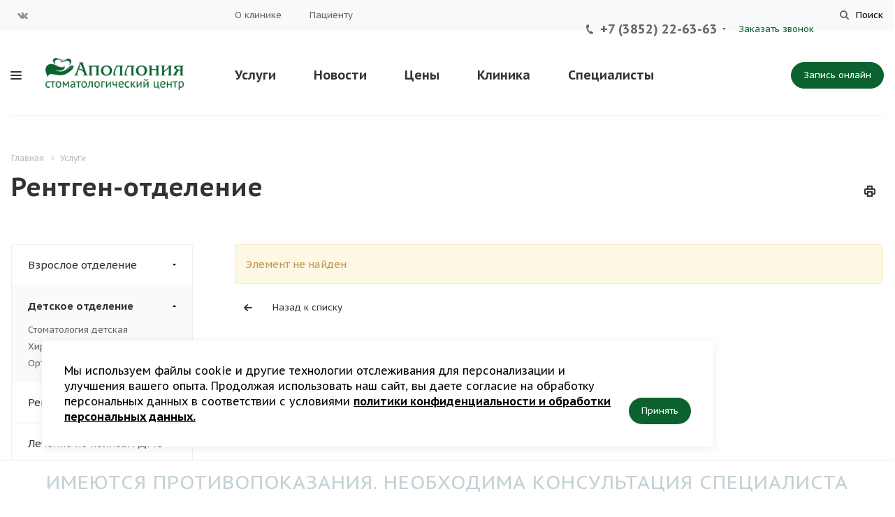

--- FILE ---
content_type: text/html; charset=UTF-8
request_url: https://apollonia-dent.ru/services/detskoe-otdelenie/pediatriya/
body_size: 15920
content:
<!DOCTYPE html>


<html xmlns="http://www.w3.org/1999/xhtml" xml:lang="ru" lang="ru" class="  ">
	<head>

<meta name="yandex-verification" content="033059c25c8c4222" />
						<title>Стоматологическая клиника предлагает современные способы по быстрой диагностике зубов с помощью рентгена</title>
		<meta name="viewport" content="initial-scale=1.0, width=device-width" />
		<meta name="HandheldFriendly" content="true" />
		<meta name="yes" content="yes" />
		<meta name="apple-mobile-web-app-status-bar-style" content="black" />
		<meta name="SKYPE_TOOLBAR" content="SKYPE_TOOLBAR_PARSER_COMPATIBLE" />
		<meta http-equiv="Content-Type" content="text/html; charset=UTF-8" />
<meta name="keywords" content="рентген зуба барнаул, сделать рентген зуба, рентген зубов панорамный снимок," />
<meta name="description" content="Стоматологический центр «Аполлония»  предлагает свои услуги по быстрой и безопасной диагностике с помощью рентгенографического исследования. Рентген зубов: ортопантомография и дентальная визиография позволяет провести быструю диагностику." />
<link href="https://fonts.googleapis.com/css?family=PT+Sans+Caption:400italic,700italic,400,700&subset=latin,cyrillic-ext" type="text/css"  rel="stylesheet" />
<link href="/bitrix/cache/css/s1/aspro-medc2/page_ad789479919e8a3a35bab14918ae6b21/page_ad789479919e8a3a35bab14918ae6b21_v1.css?176386740652969" type="text/css"  rel="stylesheet" />
<link href="/bitrix/cache/css/s1/aspro-medc2/template_41edf5ca7a6e8bbe17384bd43f4c9c5b/template_41edf5ca7a6e8bbe17384bd43f4c9c5b_v1.css?1763867317582267" type="text/css"  data-template-style="true" rel="stylesheet" />
<script>if(!window.BX)window.BX={};if(!window.BX.message)window.BX.message=function(mess){if(typeof mess==='object'){for(let i in mess) {BX.message[i]=mess[i];} return true;}};</script>
<script>(window.BX||top.BX).message({"JS_CORE_LOADING":"Загрузка...","JS_CORE_NO_DATA":"- Нет данных -","JS_CORE_WINDOW_CLOSE":"Закрыть","JS_CORE_WINDOW_EXPAND":"Развернуть","JS_CORE_WINDOW_NARROW":"Свернуть в окно","JS_CORE_WINDOW_SAVE":"Сохранить","JS_CORE_WINDOW_CANCEL":"Отменить","JS_CORE_WINDOW_CONTINUE":"Продолжить","JS_CORE_H":"ч","JS_CORE_M":"м","JS_CORE_S":"с","JSADM_AI_HIDE_EXTRA":"Скрыть лишние","JSADM_AI_ALL_NOTIF":"Показать все","JSADM_AUTH_REQ":"Требуется авторизация!","JS_CORE_WINDOW_AUTH":"Войти","JS_CORE_IMAGE_FULL":"Полный размер"});</script>

<script src="/bitrix/js/main/core/core.min.js?1754657695229643"></script>

<script>BX.Runtime.registerExtension({"name":"main.core","namespace":"BX","loaded":true});</script>
<script>BX.setJSList(["\/bitrix\/js\/main\/core\/core_ajax.js","\/bitrix\/js\/main\/core\/core_promise.js","\/bitrix\/js\/main\/polyfill\/promise\/js\/promise.js","\/bitrix\/js\/main\/loadext\/loadext.js","\/bitrix\/js\/main\/loadext\/extension.js","\/bitrix\/js\/main\/polyfill\/promise\/js\/promise.js","\/bitrix\/js\/main\/polyfill\/find\/js\/find.js","\/bitrix\/js\/main\/polyfill\/includes\/js\/includes.js","\/bitrix\/js\/main\/polyfill\/matches\/js\/matches.js","\/bitrix\/js\/ui\/polyfill\/closest\/js\/closest.js","\/bitrix\/js\/main\/polyfill\/fill\/main.polyfill.fill.js","\/bitrix\/js\/main\/polyfill\/find\/js\/find.js","\/bitrix\/js\/main\/polyfill\/matches\/js\/matches.js","\/bitrix\/js\/main\/polyfill\/core\/dist\/polyfill.bundle.js","\/bitrix\/js\/main\/core\/core.js","\/bitrix\/js\/main\/polyfill\/intersectionobserver\/js\/intersectionobserver.js","\/bitrix\/js\/main\/lazyload\/dist\/lazyload.bundle.js","\/bitrix\/js\/main\/polyfill\/core\/dist\/polyfill.bundle.js","\/bitrix\/js\/main\/parambag\/dist\/parambag.bundle.js"]);
</script>
<script>BX.Runtime.registerExtension({"name":"jquery2","namespace":"window","loaded":true});</script>
<script>BX.Runtime.registerExtension({"name":"fx","namespace":"window","loaded":true});</script>
<script>(window.BX||top.BX).message({"LANGUAGE_ID":"ru","FORMAT_DATE":"DD.MM.YYYY","FORMAT_DATETIME":"DD.MM.YYYY HH:MI:SS","COOKIE_PREFIX":"BITRIX_SM","SERVER_TZ_OFFSET":"25200","UTF_MODE":"Y","SITE_ID":"s1","SITE_DIR":"\/","USER_ID":"","SERVER_TIME":1769052169,"USER_TZ_OFFSET":0,"USER_TZ_AUTO":"Y","bitrix_sessid":"b5f2be66c610e786f022e1c1c918a060"});</script>


<script  src="/bitrix/cache/js/s1/aspro-medc2/kernel_main/kernel_main_v1.js?1765682399169009"></script>
<script src="/bitrix/js/main/jquery/jquery-2.2.4.min.js?174521836785578"></script>
<script src="/bitrix/js/main/ajax.js?174521837035509"></script>
<script>BX.setJSList(["\/bitrix\/js\/main\/core\/core_fx.js","\/bitrix\/js\/main\/session.js","\/bitrix\/js\/main\/pageobject\/dist\/pageobject.bundle.js","\/bitrix\/js\/main\/core\/core_window.js","\/bitrix\/js\/main\/date\/main.date.js","\/bitrix\/js\/main\/core\/core_date.js","\/bitrix\/js\/main\/utils.js","\/local\/templates\/aspro-medc2\/components\/bitrix\/menu\/left\/script.js","\/local\/templates\/aspro-medc2\/js\/jquery.actual.min.js","\/local\/templates\/aspro-medc2\/js\/jquery.fancybox.js","\/local\/templates\/aspro-medc2\/vendor\/jquery.easing.js","\/local\/templates\/aspro-medc2\/vendor\/jquery.appear.js","\/local\/templates\/aspro-medc2\/vendor\/jquery.cookie.js","\/local\/templates\/aspro-medc2\/vendor\/bootstrap.js","\/local\/templates\/aspro-medc2\/vendor\/flexslider\/jquery.flexslider.min.js","\/local\/templates\/aspro-medc2\/vendor\/jquery.validate.min.js","\/local\/templates\/aspro-medc2\/js\/jquery.uniform.min.js","\/local\/templates\/aspro-medc2\/js\/jqModal.js","\/local\/templates\/aspro-medc2\/js\/detectmobilebrowser.js","\/local\/templates\/aspro-medc2\/js\/matchMedia.js","\/local\/templates\/aspro-medc2\/js\/jquery.waypoints.min.js","\/local\/templates\/aspro-medc2\/js\/jquery.counterup.js","\/local\/templates\/aspro-medc2\/js\/jquery.alphanumeric.js","\/local\/templates\/aspro-medc2\/js\/jquery.mobile.custom.touch.min.js","\/local\/templates\/aspro-medc2\/js\/jquery.autoresize.js","\/local\/templates\/aspro-medc2\/js\/bootstrap-datetimepicker.min.js","\/local\/templates\/aspro-medc2\/js\/bootstrap-datetimepicker.ru.js","\/local\/templates\/aspro-medc2\/js\/general.js","\/local\/templates\/aspro-medc2\/js\/on-off-switch.js","\/bitrix\/components\/bitrix\/search.title\/script.js","\/local\/templates\/aspro-medc2\/components\/bitrix\/search.title\/fixed\/script.js","\/local\/templates\/aspro-medc2\/js\/jquery.inputmask.bundle.min.js"]);</script>
<script>BX.setCSSList(["\/local\/templates\/aspro-medc2\/css\/animation\/animate.min.css","\/local\/templates\/aspro-medc2\/css\/bootstrap.css","\/local\/templates\/aspro-medc2\/css\/fonts\/font-awesome\/css\/font-awesome.min.css","\/local\/templates\/aspro-medc2\/vendor\/flexslider\/flexslider.css","\/local\/templates\/aspro-medc2\/css\/jquery.fancybox.css","\/local\/templates\/aspro-medc2\/css\/theme-elements.css","\/local\/templates\/aspro-medc2\/css\/theme-responsive.css","\/local\/templates\/aspro-medc2\/css\/print.css","\/local\/templates\/aspro-medc2\/css\/animation\/animation_ext.css","\/local\/templates\/aspro-medc2\/css\/bootstrap-datetimepicker.min.css","\/bitrix\/templates\/.default\/ajax\/ajax.css","\/local\/templates\/aspro-medc2\/styles.css","\/local\/templates\/aspro-medc2\/template_styles.css","\/local\/templates\/aspro-medc2\/css\/responsive.css","\/local\/templates\/aspro-medc2\/themes\/CUSTOM_s1\/colors.css","\/local\/templates\/aspro-medc2\/css\/width-3.css","\/local\/templates\/aspro-medc2\/css\/font-4.css","\/local\/templates\/aspro-medc2\/css\/custom.css"]);</script>
<script>BX.message({'JS_REQUIRED':'Заполните это поле!','JS_FORMAT':'Неверный формат!','JS_FILE_EXT':'Недопустимое расширение файла!','JS_PASSWORD_COPY':'Пароли не совпадают!','JS_PASSWORD_LENGTH':'Минимум 6 символов!','JS_ERROR':'Неверно заполнено поле!','JS_FILE_SIZE':'Максимальный размер 5мб!','JS_FILE_BUTTON_NAME':'Выберите файл','JS_FILE_DEFAULT':'Файл не найден','JS_DATE':'Некорректная дата!','JS_DATETIME':'Некорректная дата/время!','JS_REQUIRED_LICENSES':'Согласитесь с условиями','S_CALLBACK':'Заказать звонок','ERROR_INCLUDE_MODULE_MEDC2_TITLE':'Ошибка подключения модуля &laquo;Аспро: Медицинский центр 2.0&raquo;','ERROR_INCLUDE_MODULE_MEDC2_TEXT':'Ошибка подключения модуля &laquo;Аспро: Медицинский центр 2.0&raquo;.<br />Пожалуйста установите модуль и повторите попытку','S_SERVICES':'Наши услуги','S_SERVICES_SHORT':'Услуги','S_TO_ALL_SERVICES':'Все услуги','S_CATALOG':'Каталог товаров','S_CATALOG_SHORT':'Каталог','S_TO_ALL_CATALOG':'Весь каталог','S_CATALOG_FAVORITES':'Наши товары','S_CATALOG_FAVORITES_SHORT':'Товары','S_NEWS':'Новости','S_TO_ALL_NEWS':'Все новости','S_COMPANY':'О компании','S_OTHER':'Прочее','S_CONTENT':'Контент','T_JS_ARTICLE':'Артикул: ','T_JS_NAME':'Наименование: ','T_JS_PRICE':'Цена: ','T_JS_QUANTITY':'Количество: ','T_JS_SUMM':'Сумма: ','FANCY_CLOSE':'Закрыть','FANCY_NEXT':'Вперед','FANCY_PREV':'Назад','CUSTOM_COLOR_CHOOSE':'Выбрать','CUSTOM_COLOR_CANCEL':'Отмена','S_MOBILE_MENU':'Меню','MEDC2_T_MENU_BACK':'Назад','MEDC2_T_MENU_CALLBACK':'Обратная связь','MEDC2_T_MENU_CONTACTS_TITLE':'Будьте на связи','TITLE_BASKET':'В корзине товаров на #SUMM#','BASKET_SUMM':'#SUMM#','EMPTY_BASKET':'пуста','TITLE_BASKET_EMPTY':'Корзина пуста','BASKET':'Корзина','SEARCH_TITLE':'Поиск','SOCIAL_TITLE':'Оставайтесь на связи','LOGIN':'Вход','MY_CABINET':'Мой кабинет','HEADER_SCHEDULE':'Время работы','SEO_TEXT':'SEO описание','COMPANY_IMG':'Картинка компании','COMPANY_TEXT':'Описание компании','RECORD_ONLINE':'Запись онлайн'})</script>
<link rel="shortcut icon" href="/favicon.ico?1745218384" type="image/x-icon" />
<link rel="apple-touch-icon" sizes="180x180" href="/upload/CMedc2/392/392cf921f449b4c831e910611a6bac13.png" />
<style>.maxwidth-banner{max-width: auto;}</style>
<meta property="og:title" content="Стоматологическая клиника предлагает современные способы по быстрой диагностике зубов с помощью рентгена" />
<meta property="og:type" content="article" />
<meta property="og:image" content="/include/logo_svg.php" />
<link rel="image_src" href="/include/logo_svg.php"  />
<meta property="og:url" content="/services/detskoe-otdelenie/pediatriya/" />
<meta property="og:description" content="Стоматологический центр «Аполлония»  предлагает свои услуги по быстрой и безопасной диагностике с помощью рентгенографического исследования. Рентген зубов: ортопантомография и дентальная визиография позволяет провести быструю диагностику." />
<!-- Top.Mail.Ru counter --><script type="text/javascript"> var _tmr = window._tmr || (window._tmr = []); _tmr.push({id: "3411114", type: "pageView", start: (new Date()).getTime()}); (function (d, w, id) { if (d.getElementById(id)) return; var ts = d.createElement("script"); ts.type = "text/javascript"; ts.async = true; ts.id = id; ts.src = "https://top-fwz1.mail.ru/js/code.js"; var f = function () {var s = d.getElementsByTagName("script")[0]; s.parentNode.insertBefore(ts, s);}; if (w.opera == "[object Opera]") { d.addEventListener("DOMContentLoaded", f, false); } else { f(); } })(document, window, "tmr-code");</script><noscript><div><img src="https://top-fwz1.mail.ru/counter?id=3411114;js=na" style="position:absolute;left:-9999px;" alt="Top.Mail.Ru" /></div></noscript><!-- /Top.Mail.Ru counter -->



<script  src="/bitrix/cache/js/s1/aspro-medc2/template_029304a1727fcf1f09e8a010395abf42/template_029304a1727fcf1f09e8a010395abf42_v1.js?1763867318383265"></script>
<script  src="/bitrix/cache/js/s1/aspro-medc2/page_8d8c6218ed321957cffc327c04449035/page_8d8c6218ed321957cffc327c04449035_v1.js?1763880559519"></script>

					</head>

	<body class="mheader-v1 header-v1 title-v1 with_phones with_banner ">

<div id="panel"></div>
						<script type='text/javascript'>
		var arBasketItems = {};
		var arMedc2Options = ({
			'SITE_DIR' : '/',
			'SITE_ID' : 's1',
			'SITE_TEMPLATE_PATH' : '/local/templates/aspro-medc2',
			'THEME' : ({
				'THEME_SWITCHER' : 'N',
				'BASE_COLOR' : 'CUSTOM',
				'BASE_COLOR_CUSTOM' : '0b622f',
				'TOP_MENU' : '',
				'TOP_MENU_FIXED' : 'Y',
				'COLORED_LOGO' : 'N',
				'SIDE_MENU' : 'LEFT',
				'SCROLLTOTOP_TYPE' : 'ROUND_COLOR',
				'SCROLLTOTOP_POSITION' : 'CONTENT',
				'CAPTCHA_FORM_TYPE' : 'IMG',
				'PHONE_MASK' : '+7 (999) 999-99-99',
				'VALIDATE_PHONE_MASK' : '^[+][0-9] [(][0-9]{3}[)] [0-9]{3}[-][0-9]{2}[-][0-9]{2}$',
				'DATE_MASK' : 'd.m.y',
				'DATE_PLACEHOLDER' : 'дд.мм.гггг чч:мм',
				'VALIDATE_DATE_MASK' : '^[0-9]{1,2}\.[0-9]{1,2}\.[0-9]{4}$',
				'DATETIME_MASK' : 'd.m.y h:s',
				'DATETIME_PLACEHOLDER' : 'дд.мм.гггг чч:мм чч:мм',
				'VALIDATE_DATETIME_MASK' : '^[0-9]{1,2}\.[0-9]{1,2}\.[0-9]{4} [0-9]{1,2}\:[0-9]{1,2}$',
				'VALIDATE_FILE_EXT' : 'png|jpg|jpeg|gif|doc|docx|xls|xlsx|txt|pdf|odt|rtf',
				'SOCIAL_VK' : 'https://vk.com/apollonia_brn',
				'SOCIAL_FACEBOOK' : '',
				'SOCIAL_TWITTER' : '',
				'SOCIAL_YOUTUBE' : '',
				'SOCIAL_ODNOKLASSNIKI' : '',
				'SOCIAL_GOOGLEPLUS' : '',
				'BANNER_WIDTH' : 'AUTO',
				'SERVICES_INDEX' : 'Y',
				'CATALOG_INDEX' : '',
				'PORTFOLIO_INDEX' : '',
				'INSTAGRAMM_INDEX' : 'Y',
				'BIGBANNER_ANIMATIONTYPE' : 'SLIDE_HORIZONTAL',
				'BIGBANNER_SLIDESSHOWSPEED' : '5000',
				'BIGBANNER_ANIMATIONSPEED' : '600',
				'PARTNERSBANNER_SLIDESSHOWSPEED' : '5000',
				'PARTNERSBANNER_ANIMATIONSPEED' : '600',
				'SHOW_WARNING_BANNER' : 'Y',
				'ORDER_VIEW' : '',
				'ORDER_BASKET_VIEW' : '',
				'URL_BASKET_SECTION' : '',
				'URL_ORDER_SECTION' : '',
				'PAGE_WIDTH' : '3',
				'PAGE_CONTACTS' : '2',
				'HEADER_TYPE' : '1',
				'HEADER_TOP_LINE' : '',
				'HEADER_FIXED' : '2',
				'HEADER_MOBILE' : '1',
				'HEADER_MOBILE_MENU' : '1',
				'HEADER_MOBILE_MENU_SHOW_TYPE' : '',
				'TYPE_SEARCH' : 'fixed',
				'PAGE_TITLE' : '1',
				'INDEX_TYPE' : 'index3',
				'FOOTER_TYPE' : '1',
				'FOOTER_TYPE' : '1',
				'PRINT_BUTTON' : 'Y',
				'SHOW_SMARTFILTER' : 'Y',
				'FILTER_VIEW' : 'VERTICAL',
				'YA_GOLAS' : 'N',
				'LOGIN_EQUAL_EMAIL' : 'N',
				'YA_COUNTER_ID' : '',
				'USE_FORMS_GOALS' : 'COMMON',
				'USE_SALE_GOALS' : 'Y',
				'USE_DEBUG_GOALS' : 'N',
				'IS_BASKET_PAGE' : '',
				'IS_ORDER_PAGE' : '',
			})
		});
		</script>
		<!--'start_frame_cache_options-block'-->			<script>
				var arBasketItems = [];
			</script>
			<!--'end_frame_cache_options-block'-->												



								
		
				
			
		<div class="visible-lg visible-md title-v1">
			
<div class="top-block top-block-v1">
	<div class="maxwidth-theme">
		<div class="col-md-3 pull-left">
			
<div class="social-icons">
		<!-- noindex -->
	<ul>
					<li class="vk">
				<a href="https://vk.com/apollonia_brn" target="_blank" rel="nofollow" title="Вконтакте">
					Вконтакте				</a>
			</li>
																	</ul>
	<!-- /noindex -->
</div>		</div>
		<div class="top-block-item pull-right show-fixed top-ctrl">
			<button class="top-btn inline-search-show twosmallfont">
				<i class="svg svg-search" aria-hidden="true"></i>
				<span>Поиск</span>
			</button>
		</div>
		<div class="top-block-item col-md-5 menu_wrap">
				<div class="menu topest twosmallfont clearfix">
					<div>
				<a href="/company/">О клинике</a>
			</div>
					<div>
				<a href="/patients/">Пациенту</a>
			</div>
				<div class="more with_dropdown hidden">
			<span>...</span>
			<div class="dropdown">
				<div class="wrap"></div>
			</div>
		</div>
	</div>
		</div>
		<div class="top-block-item pull-right">
			<div class="phone-block">
									<div class="inline-block">
														<div class="phone with_dropdown">
				<i class="svg svg-phone"></i>
				<a href="tel:+73852226363">+7 (3852) 22-63-63</a>
									<div class="dropdown">
						<div class="wrap">
																							<div class="more_phone"><a href="tel:89609602040">8-960-960-20-40</a></div>
													</div>
					</div>
							</div>
									</div>
								<div class="inline-block">
					<span class="callback-block animate-load twosmallfont colored" data-event="jqm" data-param-id="15" data-name="callback">Заказать звонок</span>
				</div>
			</div>
		</div>
	</div>
</div>

<header class="header-v1 canfixed">
	<div class="mega_fixed_menu">
		<div class="maxwidth-theme">
			<div class="col-md-12">
				<div class="menu-only">
					<nav class="mega-menu">
						<i class="svg svg-close"></i>
							<div class="table-menu">
		<div class="marker-nav"></div>
		<table>
			<tr>
									
										<td class="menu-item unvisible dropdown  ">
						<div class="wrap">
							<a class="dropdown-toggle" href="/services/">
								Услуги							</a>
															<span class="tail"></span>
								<ul class="dropdown-menu">
																													<li class="dropdown-submenu ">
											<a href="/services/vzrosloe-otdelenie/" title="Взрослое отделение">Взрослое отделение<span class="arrow"><i></i></span></a>
																							<ul class="dropdown-menu">
																																									<li class=" ">
															<a href="/services/vzrosloe-otdelenie/terapiya/" title="Терапия">Терапия</a>
																													</li>
																																									<li class=" ">
															<a href="/services/vzrosloe-otdelenie/ortopediya/" title="Ортопедия">Ортопедия</a>
																													</li>
																																									<li class=" ">
															<a href="/services/vzrosloe-otdelenie/khirurgiya/" title="Хирургия">Хирургия</a>
																													</li>
																																									<li class=" ">
															<a href="/services/vzrosloe-otdelenie/implantatsiya/" title="Имплантация">Имплантация</a>
																													</li>
																																									<li class=" ">
															<a href="/services/vzrosloe-otdelenie/ortodontiya/" title="Ортодонтия">Ортодонтия</a>
																													</li>
																									</ul>
																					</li>
																													<li class="dropdown-submenu active">
											<a href="/services/detskoe-otdelenie/" title="Детское отделение">Детское отделение<span class="arrow"><i></i></span></a>
																							<ul class="dropdown-menu">
																																									<li class=" ">
															<a href="/services/detskoe-otdelenie/stomatologiya-detskaya/" title="Стоматология детская">Стоматология детская</a>
																													</li>
																																									<li class=" ">
															<a href="/services/detskoe-otdelenie/khirurgiya-detskaya/" title="Хирургия детская">Хирургия детская</a>
																													</li>
																																									<li class=" ">
															<a href="/services/detskoe-otdelenie/ortodontiya-detskaya/" title="Ортодонтия детская">Ортодонтия детская</a>
																													</li>
																									</ul>
																					</li>
																													<li class="dropdown-submenu ">
											<a href="/services/rentgen-otdelenie/" title="Рентген-отделение">Рентген-отделение<span class="arrow"><i></i></span></a>
																							<ul class="dropdown-menu">
																																									<li class=" ">
															<a href="/services/rentgen-otdelenie/kompyuternaya-3d-tomografiya/" title="Компьютерная 3D томография">Компьютерная 3D томография</a>
																													</li>
																																									<li class=" ">
															<a href="/services/rentgen-otdelenie/ortopantomografiya-optg/" title="Ортопантомография ОПТГ">Ортопантомография ОПТГ</a>
																													</li>
																																									<li class=" ">
															<a href="/services/rentgen-otdelenie/dentalnaya-viziografiya/" title="Дентальная визиография">Дентальная визиография</a>
																													</li>
																									</ul>
																					</li>
																													<li class=" ">
											<a href="/services/lechenie-po-polisam-dms/" title="Лечение по полисам ДМС">Лечение по полисам ДМС</a>
																					</li>
																	</ul>
													</div>
					</td>
									
										<td class="menu-item unvisible   ">
						<div class="wrap">
							<a class="" href="/news/">
								Новости							</a>
													</div>
					</td>
									
										<td class="menu-item unvisible dropdown  ">
						<div class="wrap">
							<a class="dropdown-toggle" href="/price/">
								Цены							</a>
															<span class="tail"></span>
								<ul class="dropdown-menu">
																													<li class="dropdown-submenu ">
											<a href="/price/terapiya-vzroslaya/" title="Терапия взрослая">Терапия взрослая<span class="arrow"><i></i></span></a>
																							<ul class="dropdown-menu">
																																									<li class=" ">
															<a href="/price/terapiya-vzroslaya/obshchie-uslugi/" title="Общие услуги">Общие услуги</a>
																													</li>
																																									<li class=" ">
															<a href="/price/terapiya-vzroslaya/otdelnye-protsedury/" title="Отдельные процедуры">Отдельные процедуры</a>
																													</li>
																									</ul>
																					</li>
																													<li class=" ">
											<a href="/price/ortopediya/" title="Ортопедия">Ортопедия</a>
																					</li>
																													<li class="dropdown-submenu ">
											<a href="/price/khirurgiya/" title="Хирургия">Хирургия<span class="arrow"><i></i></span></a>
																							<ul class="dropdown-menu">
																																									<li class=" ">
															<a href="/price/khirurgiya/obshchie-uslugi3/" title="Общие услуги">Общие услуги</a>
																													</li>
																																									<li class=" ">
															<a href="/price/khirurgiya/implantatsiya/" title="Имплантация">Имплантация</a>
																													</li>
																									</ul>
																					</li>
																													<li class="dropdown-submenu ">
											<a href="/price/detskaya-stomatologiya/" title="Детская стоматология">Детская стоматология<span class="arrow"><i></i></span></a>
																							<ul class="dropdown-menu">
																																									<li class=" ">
															<a href="/price/detskaya-stomatologiya/profilakticheskaya-stomatologiya/" title="Профилактическая стоматология">Профилактическая стоматология</a>
																													</li>
																																									<li class=" ">
															<a href="/price/detskaya-stomatologiya/lechenie-vremennykh-zubov/" title="Лечение временных зубов">Лечение временных зубов</a>
																													</li>
																																									<li class=" ">
															<a href="/price/detskaya-stomatologiya/lechenie-postoyannykh-zubov/" title="Лечение постоянных зубов">Лечение постоянных зубов</a>
																													</li>
																																									<li class=" ">
															<a href="/price/detskaya-stomatologiya/obshchie-uslugi-detskie/" title="Общие услуги">Общие услуги</a>
																													</li>
																									</ul>
																					</li>
																													<li class=" ">
											<a href="/price/ortodontiya/" title="Ортодонтия">Ортодонтия</a>
																					</li>
																	</ul>
													</div>
					</td>
									
										<td class="menu-item unvisible dropdown  ">
						<div class="wrap">
							<a class="dropdown-toggle" href="/company/">
								Клиника							</a>
															<span class="tail"></span>
								<ul class="dropdown-menu">
																													<li class=" ">
											<a href="/company/index.php" title="О клинике">О клинике</a>
																					</li>
																													<li class=" ">
											<a href="/company/licenses/" title="Лицензии">Лицензии</a>
																					</li>
																													<li class=" ">
											<a href="/company/partners/" title="Партнеры">Партнеры</a>
																					</li>
																													<li class=" ">
											<a href="/company/sko/" title="Надзорные органы">Надзорные органы</a>
																					</li>
																													<li class=" ">
											<a href="/company/reviews/" title="Отзывы">Отзывы</a>
																					</li>
																													<li class=" ">
											<a href="/contacts/" title="Контакты">Контакты</a>
																					</li>
																	</ul>
													</div>
					</td>
									
										<td class="menu-item unvisible   ">
						<div class="wrap">
							<a class="" href="/staff/">
								Специалисты							</a>
													</div>
					</td>
				
				<td class="dropdown js-dropdown nosave unvisible">
					<div class="wrap">
						<a class="dropdown-toggle more-items" href="#">
							<span>Ещё</span>
						</a>
						<span class="tail"></span>
						<ul class="dropdown-menu"></ul>
					</div>
				</td>

			</tr>
		</table>
	</div>


					</nav>
				</div>
			</div>
		</div>
	</div>

	<div class="logo_and_menu-row">
		<div class="maxwidth-theme">
			<div class="logo-row">
				<div class="row">
					<div class="logo-block col-md-3 col-sm-4">
						<div class="burger pull-left"><i class="svg svg-burger mask"></i></div>
						<div class="logo">
							<a href="/"><img src="/upload/CMedc2/38d/38d66ced2c70e8b00d506291b56ed4a5.png" alt="Стоматологический центр «Аполлония»" title="Стоматологический центр «Аполлония»" /></a>						</div>
					</div>
					<div class="col-md-9 menu-row">
						<div class="right-icons pull-right">
							<div class="pull-right">
								<div class="wrap_icon record">
									<span class="btn btn-default animate-load" data-event="jqm" data-param-id="18" data-name="record_online" >Запись онлайн</span>
								</div>
							</div>
						
													</div>
						<div class="menu-only">
							<nav class="mega-menu sliced">
									<div class="table-menu">
		<div class="marker-nav"></div>
		<table>
			<tr>
									
										<td class="menu-item unvisible dropdown  ">
						<div class="wrap">
							<a class="dropdown-toggle" href="/services/">
								Услуги							</a>
															<span class="tail"></span>
								<ul class="dropdown-menu">
																													<li class="dropdown-submenu ">
											<a href="/services/vzrosloe-otdelenie/" title="Взрослое отделение">Взрослое отделение<span class="arrow"><i></i></span></a>
																							<ul class="dropdown-menu">
																																									<li class=" ">
															<a href="/services/vzrosloe-otdelenie/terapiya/" title="Терапия">Терапия</a>
																													</li>
																																									<li class=" ">
															<a href="/services/vzrosloe-otdelenie/ortopediya/" title="Ортопедия">Ортопедия</a>
																													</li>
																																									<li class=" ">
															<a href="/services/vzrosloe-otdelenie/khirurgiya/" title="Хирургия">Хирургия</a>
																													</li>
																																									<li class=" ">
															<a href="/services/vzrosloe-otdelenie/implantatsiya/" title="Имплантация">Имплантация</a>
																													</li>
																																									<li class=" ">
															<a href="/services/vzrosloe-otdelenie/ortodontiya/" title="Ортодонтия">Ортодонтия</a>
																													</li>
																									</ul>
																					</li>
																													<li class="dropdown-submenu active">
											<a href="/services/detskoe-otdelenie/" title="Детское отделение">Детское отделение<span class="arrow"><i></i></span></a>
																							<ul class="dropdown-menu">
																																									<li class=" ">
															<a href="/services/detskoe-otdelenie/stomatologiya-detskaya/" title="Стоматология детская">Стоматология детская</a>
																													</li>
																																									<li class=" ">
															<a href="/services/detskoe-otdelenie/khirurgiya-detskaya/" title="Хирургия детская">Хирургия детская</a>
																													</li>
																																									<li class=" ">
															<a href="/services/detskoe-otdelenie/ortodontiya-detskaya/" title="Ортодонтия детская">Ортодонтия детская</a>
																													</li>
																									</ul>
																					</li>
																													<li class="dropdown-submenu ">
											<a href="/services/rentgen-otdelenie/" title="Рентген-отделение">Рентген-отделение<span class="arrow"><i></i></span></a>
																							<ul class="dropdown-menu">
																																									<li class=" ">
															<a href="/services/rentgen-otdelenie/kompyuternaya-3d-tomografiya/" title="Компьютерная 3D томография">Компьютерная 3D томография</a>
																													</li>
																																									<li class=" ">
															<a href="/services/rentgen-otdelenie/ortopantomografiya-optg/" title="Ортопантомография ОПТГ">Ортопантомография ОПТГ</a>
																													</li>
																																									<li class=" ">
															<a href="/services/rentgen-otdelenie/dentalnaya-viziografiya/" title="Дентальная визиография">Дентальная визиография</a>
																													</li>
																									</ul>
																					</li>
																													<li class=" ">
											<a href="/services/lechenie-po-polisam-dms/" title="Лечение по полисам ДМС">Лечение по полисам ДМС</a>
																					</li>
																	</ul>
													</div>
					</td>
									
										<td class="menu-item unvisible   ">
						<div class="wrap">
							<a class="" href="/news/">
								Новости							</a>
													</div>
					</td>
									
										<td class="menu-item unvisible dropdown  ">
						<div class="wrap">
							<a class="dropdown-toggle" href="/price/">
								Цены							</a>
															<span class="tail"></span>
								<ul class="dropdown-menu">
																													<li class="dropdown-submenu ">
											<a href="/price/terapiya-vzroslaya/" title="Терапия взрослая">Терапия взрослая<span class="arrow"><i></i></span></a>
																							<ul class="dropdown-menu">
																																									<li class=" ">
															<a href="/price/terapiya-vzroslaya/obshchie-uslugi/" title="Общие услуги">Общие услуги</a>
																													</li>
																																									<li class=" ">
															<a href="/price/terapiya-vzroslaya/otdelnye-protsedury/" title="Отдельные процедуры">Отдельные процедуры</a>
																													</li>
																									</ul>
																					</li>
																													<li class=" ">
											<a href="/price/ortopediya/" title="Ортопедия">Ортопедия</a>
																					</li>
																													<li class="dropdown-submenu ">
											<a href="/price/khirurgiya/" title="Хирургия">Хирургия<span class="arrow"><i></i></span></a>
																							<ul class="dropdown-menu">
																																									<li class=" ">
															<a href="/price/khirurgiya/obshchie-uslugi3/" title="Общие услуги">Общие услуги</a>
																													</li>
																																									<li class=" ">
															<a href="/price/khirurgiya/implantatsiya/" title="Имплантация">Имплантация</a>
																													</li>
																									</ul>
																					</li>
																													<li class="dropdown-submenu ">
											<a href="/price/detskaya-stomatologiya/" title="Детская стоматология">Детская стоматология<span class="arrow"><i></i></span></a>
																							<ul class="dropdown-menu">
																																									<li class=" ">
															<a href="/price/detskaya-stomatologiya/profilakticheskaya-stomatologiya/" title="Профилактическая стоматология">Профилактическая стоматология</a>
																													</li>
																																									<li class=" ">
															<a href="/price/detskaya-stomatologiya/lechenie-vremennykh-zubov/" title="Лечение временных зубов">Лечение временных зубов</a>
																													</li>
																																									<li class=" ">
															<a href="/price/detskaya-stomatologiya/lechenie-postoyannykh-zubov/" title="Лечение постоянных зубов">Лечение постоянных зубов</a>
																													</li>
																																									<li class=" ">
															<a href="/price/detskaya-stomatologiya/obshchie-uslugi-detskie/" title="Общие услуги">Общие услуги</a>
																													</li>
																									</ul>
																					</li>
																													<li class=" ">
											<a href="/price/ortodontiya/" title="Ортодонтия">Ортодонтия</a>
																					</li>
																	</ul>
													</div>
					</td>
									
										<td class="menu-item unvisible dropdown  ">
						<div class="wrap">
							<a class="dropdown-toggle" href="/company/">
								Клиника							</a>
															<span class="tail"></span>
								<ul class="dropdown-menu">
																													<li class=" ">
											<a href="/company/index.php" title="О клинике">О клинике</a>
																					</li>
																													<li class=" ">
											<a href="/company/licenses/" title="Лицензии">Лицензии</a>
																					</li>
																													<li class=" ">
											<a href="/company/partners/" title="Партнеры">Партнеры</a>
																					</li>
																													<li class=" ">
											<a href="/company/sko/" title="Надзорные органы">Надзорные органы</a>
																					</li>
																													<li class=" ">
											<a href="/company/reviews/" title="Отзывы">Отзывы</a>
																					</li>
																													<li class=" ">
											<a href="/contacts/" title="Контакты">Контакты</a>
																					</li>
																	</ul>
													</div>
					</td>
									
										<td class="menu-item unvisible   ">
						<div class="wrap">
							<a class="" href="/staff/">
								Специалисты							</a>
													</div>
					</td>
				
				<td class="dropdown js-dropdown nosave unvisible">
					<div class="wrap">
						<a class="dropdown-toggle more-items" href="#">
							<span>Ещё</span>
						</a>
						<span class="tail"></span>
						<ul class="dropdown-menu"></ul>
					</div>
				</td>

			</tr>
		</table>
	</div>


							</nav>
						</div>
					</div>
				</div>
			</div>
		</div>	</div>
	<div class="line-row visible-xs"></div>
</header>		</div>

		
					<div id="headerfixed">
				<div class="maxwidth-theme">
	<div class="logo-row v2 row margin0">
		<div class="inner-table-block nopadding logo-block">
			<div class="burger pull-left"><i class="svg svg-burger mask"></i></div>
			<div class="logo">
				<a href="/"><img src="/upload/CMedc2/38d/38d66ced2c70e8b00d506291b56ed4a5.png" alt="Стоматологический центр «Аполлония»" title="Стоматологический центр «Аполлония»" /></a>			</div>
		</div>
		<div class="inner-table-block menu-block">
			<div class="navs table-menu js-nav">
				<nav class="mega-menu sliced">
						<div class="table-menu">
		<div class="marker-nav"></div>
		<table>
			<tr>
									
										<td class="menu-item unvisible dropdown  ">
						<div class="wrap">
							<a class="dropdown-toggle" href="/services/">
								Услуги							</a>
															<span class="tail"></span>
								<ul class="dropdown-menu">
																													<li class="dropdown-submenu ">
											<a href="/services/vzrosloe-otdelenie/" title="Взрослое отделение">Взрослое отделение<span class="arrow"><i></i></span></a>
																							<ul class="dropdown-menu">
																																									<li class=" ">
															<a href="/services/vzrosloe-otdelenie/terapiya/" title="Терапия">Терапия</a>
																													</li>
																																									<li class=" ">
															<a href="/services/vzrosloe-otdelenie/ortopediya/" title="Ортопедия">Ортопедия</a>
																													</li>
																																									<li class=" ">
															<a href="/services/vzrosloe-otdelenie/khirurgiya/" title="Хирургия">Хирургия</a>
																													</li>
																																									<li class=" ">
															<a href="/services/vzrosloe-otdelenie/implantatsiya/" title="Имплантация">Имплантация</a>
																													</li>
																																									<li class=" ">
															<a href="/services/vzrosloe-otdelenie/ortodontiya/" title="Ортодонтия">Ортодонтия</a>
																													</li>
																									</ul>
																					</li>
																													<li class="dropdown-submenu active">
											<a href="/services/detskoe-otdelenie/" title="Детское отделение">Детское отделение<span class="arrow"><i></i></span></a>
																							<ul class="dropdown-menu">
																																									<li class=" ">
															<a href="/services/detskoe-otdelenie/stomatologiya-detskaya/" title="Стоматология детская">Стоматология детская</a>
																													</li>
																																									<li class=" ">
															<a href="/services/detskoe-otdelenie/khirurgiya-detskaya/" title="Хирургия детская">Хирургия детская</a>
																													</li>
																																									<li class=" ">
															<a href="/services/detskoe-otdelenie/ortodontiya-detskaya/" title="Ортодонтия детская">Ортодонтия детская</a>
																													</li>
																									</ul>
																					</li>
																													<li class="dropdown-submenu ">
											<a href="/services/rentgen-otdelenie/" title="Рентген-отделение">Рентген-отделение<span class="arrow"><i></i></span></a>
																							<ul class="dropdown-menu">
																																									<li class=" ">
															<a href="/services/rentgen-otdelenie/kompyuternaya-3d-tomografiya/" title="Компьютерная 3D томография">Компьютерная 3D томография</a>
																													</li>
																																									<li class=" ">
															<a href="/services/rentgen-otdelenie/ortopantomografiya-optg/" title="Ортопантомография ОПТГ">Ортопантомография ОПТГ</a>
																													</li>
																																									<li class=" ">
															<a href="/services/rentgen-otdelenie/dentalnaya-viziografiya/" title="Дентальная визиография">Дентальная визиография</a>
																													</li>
																									</ul>
																					</li>
																													<li class=" ">
											<a href="/services/lechenie-po-polisam-dms/" title="Лечение по полисам ДМС">Лечение по полисам ДМС</a>
																					</li>
																	</ul>
													</div>
					</td>
									
										<td class="menu-item unvisible   ">
						<div class="wrap">
							<a class="" href="/news/">
								Новости							</a>
													</div>
					</td>
									
										<td class="menu-item unvisible dropdown  ">
						<div class="wrap">
							<a class="dropdown-toggle" href="/price/">
								Цены							</a>
															<span class="tail"></span>
								<ul class="dropdown-menu">
																													<li class="dropdown-submenu ">
											<a href="/price/terapiya-vzroslaya/" title="Терапия взрослая">Терапия взрослая<span class="arrow"><i></i></span></a>
																							<ul class="dropdown-menu">
																																									<li class=" ">
															<a href="/price/terapiya-vzroslaya/obshchie-uslugi/" title="Общие услуги">Общие услуги</a>
																													</li>
																																									<li class=" ">
															<a href="/price/terapiya-vzroslaya/otdelnye-protsedury/" title="Отдельные процедуры">Отдельные процедуры</a>
																													</li>
																									</ul>
																					</li>
																													<li class=" ">
											<a href="/price/ortopediya/" title="Ортопедия">Ортопедия</a>
																					</li>
																													<li class="dropdown-submenu ">
											<a href="/price/khirurgiya/" title="Хирургия">Хирургия<span class="arrow"><i></i></span></a>
																							<ul class="dropdown-menu">
																																									<li class=" ">
															<a href="/price/khirurgiya/obshchie-uslugi3/" title="Общие услуги">Общие услуги</a>
																													</li>
																																									<li class=" ">
															<a href="/price/khirurgiya/implantatsiya/" title="Имплантация">Имплантация</a>
																													</li>
																									</ul>
																					</li>
																													<li class="dropdown-submenu ">
											<a href="/price/detskaya-stomatologiya/" title="Детская стоматология">Детская стоматология<span class="arrow"><i></i></span></a>
																							<ul class="dropdown-menu">
																																									<li class=" ">
															<a href="/price/detskaya-stomatologiya/profilakticheskaya-stomatologiya/" title="Профилактическая стоматология">Профилактическая стоматология</a>
																													</li>
																																									<li class=" ">
															<a href="/price/detskaya-stomatologiya/lechenie-vremennykh-zubov/" title="Лечение временных зубов">Лечение временных зубов</a>
																													</li>
																																									<li class=" ">
															<a href="/price/detskaya-stomatologiya/lechenie-postoyannykh-zubov/" title="Лечение постоянных зубов">Лечение постоянных зубов</a>
																													</li>
																																									<li class=" ">
															<a href="/price/detskaya-stomatologiya/obshchie-uslugi-detskie/" title="Общие услуги">Общие услуги</a>
																													</li>
																									</ul>
																					</li>
																													<li class=" ">
											<a href="/price/ortodontiya/" title="Ортодонтия">Ортодонтия</a>
																					</li>
																	</ul>
													</div>
					</td>
									
										<td class="menu-item unvisible dropdown  ">
						<div class="wrap">
							<a class="dropdown-toggle" href="/company/">
								Клиника							</a>
															<span class="tail"></span>
								<ul class="dropdown-menu">
																													<li class=" ">
											<a href="/company/index.php" title="О клинике">О клинике</a>
																					</li>
																													<li class=" ">
											<a href="/company/licenses/" title="Лицензии">Лицензии</a>
																					</li>
																													<li class=" ">
											<a href="/company/partners/" title="Партнеры">Партнеры</a>
																					</li>
																													<li class=" ">
											<a href="/company/sko/" title="Надзорные органы">Надзорные органы</a>
																					</li>
																													<li class=" ">
											<a href="/company/reviews/" title="Отзывы">Отзывы</a>
																					</li>
																													<li class=" ">
											<a href="/contacts/" title="Контакты">Контакты</a>
																					</li>
																	</ul>
													</div>
					</td>
									
										<td class="menu-item unvisible   ">
						<div class="wrap">
							<a class="" href="/staff/">
								Специалисты							</a>
													</div>
					</td>
				
				<td class="dropdown js-dropdown nosave unvisible">
					<div class="wrap">
						<a class="dropdown-toggle more-items" href="#">
							<span>Ещё</span>
						</a>
						<span class="tail"></span>
						<ul class="dropdown-menu"></ul>
					</div>
				</td>

			</tr>
		</table>
	</div>


				</nav>
			</div>
		</div>
						<div class="inner-table-block small-block nopadding inline-search-show" data-type_search="fixed">
				<div class="search-block top-btn"><i class="svg svg-search lg"></i></div>
			</div>
	</div>
</div>			</div>
		
		<div id="mobileheader" class="visible-xs visible-sm">
			<div class="mobileheader-v1">
	<div class="burger pull-left">
		<i class="svg svg-burger mask"></i>
		<i class="svg svg-close black lg"></i>
	</div>
	<div class="right-icons pull-right">
		<div class="pull-right">
			<div class="wrap_icon">
				<button class="top-btn inline-search-show twosmallfont">
					<i class="svg svg-search lg" aria-hidden="true"></i>
				</button>
			</div>
		</div>
			</div>
	<div class="logo-block">
		<div class="logo">
			<a href="/"><img src="/upload/CMedc2/38d/38d66ced2c70e8b00d506291b56ed4a5.png" alt="Стоматологический центр «Аполлония»" title="Стоматологический центр «Аполлония»" /></a>		</div>
	</div>
</div>			<div id="mobilemenu" class="leftside">
				<div class="mobilemenu-v1 scroller">
	<div class="wrap">
			<div class="menu top">
		<ul class="top">
															<li class="selected">
					<a class="dark-color parent" href="/services/" title="Услуги">
						<span>Услуги</span>
													<span class="arrow"><i class="svg svg_triangle_right"></i></span>
											</a>
											<ul class="dropdown">
							<li class="menu_back"><a href="" class="dark-color" rel="nofollow"><i class="svg svg-arrow-right"></i>Назад</a></li>
							<li class="menu_title"><a class="dark-color" href="/services/">Услуги</a></li>
																															<li>
									<a class="dark-color parent" href="/services/vzrosloe-otdelenie/" title="Взрослое отделение">
										<span>Взрослое отделение</span>
																					<span class="arrow"><i class="svg svg_triangle_right"></i></span>
																			</a>
																			<ul class="dropdown">
											<li class="menu_back"><a href="" class="dark-color" rel="nofollow"><i class="svg svg-arrow-right"></i>Назад</a></li>
											<li class="menu_title"><a class="dark-color" href="/services/vzrosloe-otdelenie/">Взрослое отделение</a></li>
																																															<li>
													<a class="dark-color" href="/services/vzrosloe-otdelenie/terapiya/" title="Терапия">
														<span>Терапия</span>
																											</a>
																									</li>
																																															<li>
													<a class="dark-color" href="/services/vzrosloe-otdelenie/ortopediya/" title="Ортопедия">
														<span>Ортопедия</span>
																											</a>
																									</li>
																																															<li>
													<a class="dark-color" href="/services/vzrosloe-otdelenie/khirurgiya/" title="Хирургия">
														<span>Хирургия</span>
																											</a>
																									</li>
																																															<li>
													<a class="dark-color" href="/services/vzrosloe-otdelenie/implantatsiya/" title="Имплантация">
														<span>Имплантация</span>
																											</a>
																									</li>
																																															<li>
													<a class="dark-color" href="/services/vzrosloe-otdelenie/ortodontiya/" title="Ортодонтия">
														<span>Ортодонтия</span>
																											</a>
																									</li>
																					</ul>
																	</li>
																															<li class="selected">
									<a class="dark-color parent" href="/services/detskoe-otdelenie/" title="Детское отделение">
										<span>Детское отделение</span>
																					<span class="arrow"><i class="svg svg_triangle_right"></i></span>
																			</a>
																			<ul class="dropdown">
											<li class="menu_back"><a href="" class="dark-color" rel="nofollow"><i class="svg svg-arrow-right"></i>Назад</a></li>
											<li class="menu_title"><a class="dark-color" href="/services/detskoe-otdelenie/">Детское отделение</a></li>
																																															<li>
													<a class="dark-color" href="/services/detskoe-otdelenie/stomatologiya-detskaya/" title="Стоматология детская">
														<span>Стоматология детская</span>
																											</a>
																									</li>
																																															<li>
													<a class="dark-color" href="/services/detskoe-otdelenie/khirurgiya-detskaya/" title="Хирургия детская">
														<span>Хирургия детская</span>
																											</a>
																									</li>
																																															<li>
													<a class="dark-color" href="/services/detskoe-otdelenie/ortodontiya-detskaya/" title="Ортодонтия детская">
														<span>Ортодонтия детская</span>
																											</a>
																									</li>
																					</ul>
																	</li>
																															<li>
									<a class="dark-color parent" href="/services/rentgen-otdelenie/" title="Рентген-отделение">
										<span>Рентген-отделение</span>
																					<span class="arrow"><i class="svg svg_triangle_right"></i></span>
																			</a>
																			<ul class="dropdown">
											<li class="menu_back"><a href="" class="dark-color" rel="nofollow"><i class="svg svg-arrow-right"></i>Назад</a></li>
											<li class="menu_title"><a class="dark-color" href="/services/rentgen-otdelenie/">Рентген-отделение</a></li>
																																															<li>
													<a class="dark-color" href="/services/rentgen-otdelenie/kompyuternaya-3d-tomografiya/" title="Компьютерная 3D томография">
														<span>Компьютерная 3D томография</span>
																											</a>
																									</li>
																																															<li>
													<a class="dark-color" href="/services/rentgen-otdelenie/ortopantomografiya-optg/" title="Ортопантомография ОПТГ">
														<span>Ортопантомография ОПТГ</span>
																											</a>
																									</li>
																																															<li>
													<a class="dark-color" href="/services/rentgen-otdelenie/dentalnaya-viziografiya/" title="Дентальная визиография">
														<span>Дентальная визиография</span>
																											</a>
																									</li>
																					</ul>
																	</li>
																															<li>
									<a class="dark-color" href="/services/lechenie-po-polisam-dms/" title="Лечение по полисам ДМС">
										<span>Лечение по полисам ДМС</span>
																			</a>
																	</li>
													</ul>
									</li>
															<li>
					<a class="dark-color" href="/news/" title="Новости">
						<span>Новости</span>
											</a>
									</li>
															<li>
					<a class="dark-color parent" href="/price/" title="Цены">
						<span>Цены</span>
													<span class="arrow"><i class="svg svg_triangle_right"></i></span>
											</a>
											<ul class="dropdown">
							<li class="menu_back"><a href="" class="dark-color" rel="nofollow"><i class="svg svg-arrow-right"></i>Назад</a></li>
							<li class="menu_title"><a class="dark-color" href="/price/">Цены</a></li>
																															<li>
									<a class="dark-color parent" href="/price/terapiya-vzroslaya/" title="Терапия взрослая">
										<span>Терапия взрослая</span>
																					<span class="arrow"><i class="svg svg_triangle_right"></i></span>
																			</a>
																			<ul class="dropdown">
											<li class="menu_back"><a href="" class="dark-color" rel="nofollow"><i class="svg svg-arrow-right"></i>Назад</a></li>
											<li class="menu_title"><a class="dark-color" href="/price/terapiya-vzroslaya/">Терапия взрослая</a></li>
																																															<li>
													<a class="dark-color" href="/price/terapiya-vzroslaya/obshchie-uslugi/" title="Общие услуги">
														<span>Общие услуги</span>
																											</a>
																									</li>
																																															<li>
													<a class="dark-color" href="/price/terapiya-vzroslaya/otdelnye-protsedury/" title="Отдельные процедуры">
														<span>Отдельные процедуры</span>
																											</a>
																									</li>
																					</ul>
																	</li>
																															<li>
									<a class="dark-color" href="/price/ortopediya/" title="Ортопедия">
										<span>Ортопедия</span>
																			</a>
																	</li>
																															<li>
									<a class="dark-color parent" href="/price/khirurgiya/" title="Хирургия">
										<span>Хирургия</span>
																					<span class="arrow"><i class="svg svg_triangle_right"></i></span>
																			</a>
																			<ul class="dropdown">
											<li class="menu_back"><a href="" class="dark-color" rel="nofollow"><i class="svg svg-arrow-right"></i>Назад</a></li>
											<li class="menu_title"><a class="dark-color" href="/price/khirurgiya/">Хирургия</a></li>
																																															<li>
													<a class="dark-color" href="/price/khirurgiya/obshchie-uslugi3/" title="Общие услуги">
														<span>Общие услуги</span>
																											</a>
																									</li>
																																															<li>
													<a class="dark-color" href="/price/khirurgiya/implantatsiya/" title="Имплантация">
														<span>Имплантация</span>
																											</a>
																									</li>
																					</ul>
																	</li>
																															<li>
									<a class="dark-color parent" href="/price/detskaya-stomatologiya/" title="Детская стоматология">
										<span>Детская стоматология</span>
																					<span class="arrow"><i class="svg svg_triangle_right"></i></span>
																			</a>
																			<ul class="dropdown">
											<li class="menu_back"><a href="" class="dark-color" rel="nofollow"><i class="svg svg-arrow-right"></i>Назад</a></li>
											<li class="menu_title"><a class="dark-color" href="/price/detskaya-stomatologiya/">Детская стоматология</a></li>
																																															<li>
													<a class="dark-color" href="/price/detskaya-stomatologiya/profilakticheskaya-stomatologiya/" title="Профилактическая стоматология">
														<span>Профилактическая стоматология</span>
																											</a>
																									</li>
																																															<li>
													<a class="dark-color" href="/price/detskaya-stomatologiya/lechenie-vremennykh-zubov/" title="Лечение временных зубов">
														<span>Лечение временных зубов</span>
																											</a>
																									</li>
																																															<li>
													<a class="dark-color" href="/price/detskaya-stomatologiya/lechenie-postoyannykh-zubov/" title="Лечение постоянных зубов">
														<span>Лечение постоянных зубов</span>
																											</a>
																									</li>
																																															<li>
													<a class="dark-color" href="/price/detskaya-stomatologiya/obshchie-uslugi-detskie/" title="Общие услуги">
														<span>Общие услуги</span>
																											</a>
																									</li>
																					</ul>
																	</li>
																															<li>
									<a class="dark-color" href="/price/ortodontiya/" title="Ортодонтия">
										<span>Ортодонтия</span>
																			</a>
																	</li>
													</ul>
									</li>
															<li>
					<a class="dark-color parent" href="/company/" title="Клиника">
						<span>Клиника</span>
													<span class="arrow"><i class="svg svg_triangle_right"></i></span>
											</a>
											<ul class="dropdown">
							<li class="menu_back"><a href="" class="dark-color" rel="nofollow"><i class="svg svg-arrow-right"></i>Назад</a></li>
							<li class="menu_title"><a class="dark-color" href="/company/">Клиника</a></li>
																															<li>
									<a class="dark-color" href="/company/index.php" title="О клинике">
										<span>О клинике</span>
																			</a>
																	</li>
																															<li>
									<a class="dark-color" href="/company/licenses/" title="Лицензии">
										<span>Лицензии</span>
																			</a>
																	</li>
																															<li>
									<a class="dark-color" href="/company/partners/" title="Партнеры">
										<span>Партнеры</span>
																			</a>
																	</li>
																															<li>
									<a class="dark-color" href="/company/sko/" title="Надзорные органы">
										<span>Надзорные органы</span>
																			</a>
																	</li>
																															<li>
									<a class="dark-color" href="/company/reviews/" title="Отзывы">
										<span>Отзывы</span>
																			</a>
																	</li>
																															<li>
									<a class="dark-color" href="/contacts/" title="Контакты">
										<span>Контакты</span>
																			</a>
																	</li>
													</ul>
									</li>
															<li>
					<a class="dark-color" href="/staff/" title="Специалисты">
						<span>Специалисты</span>
											</a>
									</li>
					</ul>
	</div>
										<div class="menu middle">
				<ul>
					<li>
						<a href="tel:+73852226363" class="dark-color parent">
							<i class="svg svg-phone"></i>
							<span>+7 (3852) 22-63-63</span>
															<span class="arrow"><i class="svg svg_triangle_right"></i></span>
													</a>
													<ul class="dropdown">
								<li class="menu_back"><a href="" class="dark-color" rel="nofollow"><i class="svg svg-arrow-right"></i>Назад</a></li>
								<li class="menu_title">Обратная связь</li>
																										<li><a href="tel:+73852226363" class="dark-color">+7 (3852) 22-63-63</a></li>
																										<li><a href="tel:89609602040" class="dark-color">8-960-960-20-40</a></li>
																<li><a class="dark-color" href="" rel="nofollow" data-event="jqm" data-param-id="15" data-name="callback">Заказать звонок</a></li>
							</ul>
											</li>
				</ul>
			</div>
				<div class="contacts">
			<div class="title">Будьте на связи</div>
			<div class="address">
				<i class="svg svg-address"></i>
				Алтайский край, г. Барнаул, 656006, ул. Малахова 154б			</div>
			<div class="email">
				<i class="svg svg-email"></i>
				<a href="mailto:apolloniia-reg@bk.ru">apolloniia-reg@bk.ru</a>			</div>
		</div>
				<div class="social-icons">
	<!-- noindex -->
	<ul>
							<li class="vk">
				<a href="https://vk.com/apollonia_brn" class="dark-color" target="_blank" rel="nofollow" title="Вконтакте">
					<i class="svg svg-social-vk"></i>
					Вконтакте				</a>
			</li>
															</ul>
	<!-- /noindex -->
</div>	</div>
</div>			</div>
		</div>


		<div class="body ">
			<div class="body_media"></div>

			<div role="main" class="main banner-AUTO">
				
																<!--title_content--> 
						<section class="page-top maxwidth-theme ">	
	<div class="row">
		<div class="col-md-12">
			<ul class="breadcrumb" id="navigation"><li itemscope="" itemtype="http://data-vocabulary.org/Breadcrumb" id="bx_breadcrumb_0"><a href="/" title="Главная" itemprop="url"><span itemprop="title">Главная</span></a></li><li itemscope="" itemtype="http://data-vocabulary.org/Breadcrumb" id="bx_breadcrumb_1"><a href="/services/" title="Услуги" itemprop="url"><span itemprop="title">Услуги</span></a></li></ul>			<div class="page-top-main">
				<h1 id="pagetitle">Рентген-отделение</h1>
			</div>
		</div>
	</div>
</section>						<!--end-title_content-->
					
								<div id="content" class="container">
																																<div class="row">
															<div class="maxwidth-theme">
																															<div class="col-md-12 col-sm-12 col-xs-12 content-md">
																				<div class="row">
			<div class="col-md-3 col-sm-3 hidden-xs hidden-sm left-menu-md">
				<aside class="sidebar">
		<ul class="nav nav-list side-menu">
							<li class="item  child">
					<a  href="/services/vzrosloe-otdelenie/">Взрослое отделение<span class="arrow"></span></a>
													<div class="submenu-wrapper hidden-block">
				<ul class="submenu">
											<li class="item twosmallfont no_child">
							<a href="/services/vzrosloe-otdelenie/terapiya/">Терапия</a>
																																</li>
																	<li class="item twosmallfont no_child">
							<a href="/services/vzrosloe-otdelenie/ortopediya/">Ортопедия</a>
																																</li>
																	<li class="item twosmallfont no_child">
							<a href="/services/vzrosloe-otdelenie/khirurgiya/">Хирургия</a>
																																</li>
																	<li class="item twosmallfont no_child">
							<a href="/services/vzrosloe-otdelenie/implantatsiya/">Имплантация</a>
																																</li>
																	<li class="item twosmallfont no_child">
							<a href="/services/vzrosloe-otdelenie/ortodontiya/">Ортодонтия</a>
																																</li>
															</ul>
			</div>
								</li>
							<li class="item active opened  child">
					<a  href="/services/detskoe-otdelenie/">Детское отделение<span class="arrow opened"></span></a>
													<div class="submenu-wrapper hidden-block" style="display:block;">
				<ul class="submenu">
											<li class="item twosmallfont no_child">
							<a href="/services/detskoe-otdelenie/stomatologiya-detskaya/">Стоматология детская</a>
																																</li>
																	<li class="item twosmallfont no_child">
							<a href="/services/detskoe-otdelenie/khirurgiya-detskaya/">Хирургия детская</a>
																																</li>
																	<li class="item twosmallfont no_child">
							<a href="/services/detskoe-otdelenie/ortodontiya-detskaya/">Ортодонтия детская</a>
																																</li>
															</ul>
			</div>
								</li>
							<li class="item  child">
					<a  href="/services/rentgen-otdelenie/">Рентген-отделение<span class="arrow"></span></a>
													<div class="submenu-wrapper hidden-block">
				<ul class="submenu">
											<li class="item twosmallfont no_child">
							<a href="/services/rentgen-otdelenie/kompyuternaya-3d-tomografiya/">Компьютерная 3D томография</a>
																																</li>
																	<li class="item twosmallfont no_child">
							<a href="/services/rentgen-otdelenie/ortopantomografiya-optg/">Ортопантомография ОПТГ</a>
																																</li>
																	<li class="item twosmallfont no_child">
							<a href="/services/rentgen-otdelenie/dentalnaya-viziografiya/">Дентальная визиография</a>
																																</li>
															</ul>
			</div>
								</li>
							<li class="item ">
					<a  href="/services/lechenie-po-polisam-dms/">Лечение по полисам ДМС</a>
													</li>
					</ul>
	</aside>
<div class="sidearea">
			</div>		</div>
		<div class="col-md-9 col-sm-12 col-xs-12 content-md">
			
							<div class="alert alert-warning">Элемент не найден</div>
						<div style="clear:both"></div>
							<div class="row">
					<div class="col-md-6 share">
											</div>
					<div class="col-md-6">
						<a class="back-url url-block dark_link twosmallfont" href="/services/"><i class="fa fa-angle-left"></i><span>Назад к списку</span></a>
					</div>
				</div>
								</div>	</div>																																																									</div>														
													
															</div>													</div>						
									</div>							</div>			
		</div>		
		<footer id="footer" class="grey_footer footer-v1">
	<div class="top_footer">
		<div class="maxwidth-theme">
			<div class="col-md-3 subscribe-block">
				<!--'start_frame_cache_footer-subscribe'-->	<!--'end_frame_cache_footer-subscribe'-->			</div>
			<div class="col-md-3 contact-block">
				<div class="info">
					<div class="row">
													<div class="col-md-12 col-sm-4">
								<div class="wrap_icon inner-table-block">
									<div class="phone-block">
																		<div class="phone">
				<i class="svg svg-phone"></i>
				<a href="tel:+73852226363">+7 (3852) 22-63-63</a>
							</div>
														<div class="button">
											<span class="callback-block animate-load twosmallfont colored" data-event="jqm" data-param-id="15" data-name="callback">Заказать звонок</span>
										</div>
									</div>
								</div>
							</div>
												<div class="col-md-12 col-sm-4">
							<div class="email blocks">
								<a href="mailto:apolloniia-reg@bk.ru">apolloniia-reg@bk.ru</a>							</div>
						</div>
						<div class="col-md-12 col-sm-4">
							<div class="address blocks">
								Алтайский край, г. Барнаул, 656006, ул. Малахова 154б							</div>
						</div>
					</div>
				</div>
			</div>
			<div class="col-md-3 col-md-offset-1 social-block">
				
<div class="social-icons">
			<div class="small_title">Мы в соцсетях</div>
		<!-- noindex -->
	<ul>
					<li class="vk">
				<a href="https://vk.com/apollonia_brn" target="_blank" rel="nofollow" title="Вконтакте">
					Вконтакте				</a>
			</li>
																	</ul>
	<!-- /noindex -->
</div>			</div>
							<div class="col-md-2 link-block">
					<div class="row ">
													<div class="col-md-12">
								<div class="eye-block"><div class="eye-link">
						<i class="icon"><svg xmlns="http://www.w3.org/2000/svg" width="20" height="13" viewBox="0 0 20 13"><defs><style>.cls-1 {fill: #a1d8fd;fill-rule: evenodd;}</style></defs><path id="Ellipse_205_copy" data-name="Ellipse 205 copy" class="cls-1" d="M1433,5779h20v13h-20v-13Zm10,13c-8.21-.01-10-6.5-10-6.5s1.83-6.5,10-6.5a10.2,10.2,0,0,1,10,6.5S1451.11,5792.01,1443,5792Zm0-11a3,3,0,1,0,3,3A3,3,0,0,0,1443,5781Zm4.68,1.3a4.8,4.8,0,0,1,.32,1.7,5,5,0,0,1-10,0,5.085,5.085,0,0,1,.3-1.66,9.606,9.606,0,0,0-3.14,3.16,9.15,9.15,0,0,0,7.84,4.5,8.9,8.9,0,0,0,7.84-4.5A9.46,9.46,0,0,0,1447.68,5782.3Z" transform="translate(-1433 -5779)"/></svg></i><span class="text twosmallfont">Версия для<br> слабовидящих</span></div></div>
							</div>
																			<div class="col-md-12">
								<div class="print-block"><div class="print-link"><i class="icon"><svg id="Print_footer_mask.svg" xmlns="http://www.w3.org/2000/svg" width="16" height="16" viewBox="0 0 16 16"><defs><style>.cls-1 {fill: #f1f4f5;fill-rule: evenodd;}</style></defs><path id="Rectangle_404_copy" data-name="Rectangle 404 copy" class="cls-1" d="M1435,5850v-5a2.006,2.006,0,0,0,2,2h2v3h8v-3h2a2.006,2.006,0,0,0,2-2v-5a2,2,0,0,0-2-2h-2v-4h4v16h-16Zm6-14h4v2h-4v-2Zm0,12v-4h4v4h-4Zm-4-3v-5h12v5h-2v-3h-8v3h-2Zm2-7h-2a2,2,0,0,0-2,2v-6h4v4Z" transform="translate(-1435 -5834)"/></svg></i><span class="text twosmallfont">Версия для<br> печати</span></div></div>
							</div>
											</div>
				</div>
					</div>
	</div>
	<div class="maxwidth-theme">
		<div class="bottom_footer">
			<div class="col-md-3 col-sm-3 copy twosmallfont">
				&copy; 2026 Все права защищены.			</div>
			<div class="confidentiality_wrap pull-right text-right">
				<div class="confidentiality twosmallfont pull-left text-right">
							<div class="bottom-menu2">
		<div class="items">
														<div class="item">
											<a href="/company/licenses/">Лицензии</a>
									</div>
				
																	<div class="item">
											<a href="/company/sko/">Надзорные органы</a>
									</div>
				
																	<div class="item">
											<a href="/besplatnaya-stomatologiya/">Бесплатная стоматология</a>
									</div>
				
																	<div class="item">
											<a href="/include/polozhenie-o-videonablyudenii-v-klinike.php">Положение о видеонаблюдении</a>
									</div>
				
											</div>
	</div>
					<div class="wrap">
						<a href="/include/licenses_detail.php">Политика конфиденциальности и обработки персональных данных</a>&nbsp;&nbsp;
					</div>
				</div>
			</div>
			<div class="clearfix"></div>
			<br>
			<div class="bottom_footer col-md-12">
				Лицензия № ЛО41-01151-22/00288078 от 25.12.2020 выдана Министерством здравоохранения Алтайского края.<br>			</div>
		</div>
		<div id="bx-composite-banner"></div>
	
	</div>
</footer>		<div class="bx_areas">
			<!-- Yandex.Metrika counter -->
<script type="text/javascript" >
    (function(m,e,t,r,i,k,a){m[i]=m[i]||function(){(m[i].a=m[i].a||[]).push(arguments)};
        m[i].l=1*new Date();
        for (var j = 0; j < document.scripts.length; j++) {if (document.scripts[j].src === r) { return; }}
        k=e.createElement(t),a=e.getElementsByTagName(t)[0],k.async=1,k.src=r,a.parentNode.insertBefore(k,a)})
    (window, document, "script", "https://mc.yandex.ru/metrika/tag.js", "ym");
    ym(36723040, "init", {
        clickmap:true,
        trackLinks:true,
        accurateTrackBounce:true,
        webvisor:true
    });
</script>
<noscript><div><img src="https://mc.yandex.ru/watch/36723040" style="position:absolute; left:-9999px;" alt="" /></div></noscript>
<!-- /Yandex.Metrika counter -->		</div>
				


	<div class="inline-search-block fixed with-close big type_search_fixed">
		<div class="maxwidth-theme">
			<div class="col-md-12">
				<div class="search-wrapper">
					<div id="title-search">
						<form action="/search/" class="search">
							<div class="search-input-div">
								<input class="search-input" id="title-search-input" type="text" name="q" value="" placeholder="Поиск по сайту" size="40" maxlength="50" autocomplete="off" />
							</div>
							<div class="search-button-div">
								<button class="btn btn-search btn-default bold btn-lg" type="submit" name="s" value="Поиск по сайту">Поиск по сайту</button>
								<span class="close-block inline-search-hide"><span class="svg svg-close close-icons"></span></span>
							</div>
						</form>
					</div>
				</div>
			</div>
		</div>
	</div>
<script type="text/javascript">
	var jsControl = new JCTitleSearch2({
		//'WAIT_IMAGE': '/bitrix/themes/.default/images/wait.gif',
		'AJAX_PAGE' : '/services/detskoe-otdelenie/pediatriya/',
		'CONTAINER_ID': 'title-search',
		'INPUT_ID': 'title-search-input',
		'MIN_QUERY_LEN': 2
	});
</script>				<!-- noindex -->
	<div class="ajax_basket">
		</div>
	<!-- /noindex -->
							<div class="banner_warning">
				<div class="maxwidth-theme">
					<span>
						Имеются противопоказания. Необходима консультация специалиста					</span>
				</div>
			</div>
				<div class="cookie__wrapper">
			<div class="cookie d-none" data-id="cookie_0">
				<div class="cookie__text">Мы используем файлы cookie и другие технологии отслеживания для персонализации и улучшения вашего опыта. Продолжая использовать наш сайт, вы даете согласие на обработку персональных данных в соответствии с условиями&nbsp;<a href="https://apollonia-dent.ru/include/licenses_detail.php">политики конфиденциальности и обработки персональных данных.</a></div>
				<button class="btn cookie__approve" type="button">Принять</button>
			</div>
		</div>
	</body>
</html>

--- FILE ---
content_type: application/javascript
request_url: https://apollonia-dent.ru/bitrix/cache/js/s1/aspro-medc2/page_8d8c6218ed321957cffc327c04449035/page_8d8c6218ed321957cffc327c04449035_v1.js?1763880559519
body_size: 171
content:

; /* Start:"a:4:{s:4:"full";s:80:"/local/templates/aspro-medc2/components/bitrix/menu/left/script.js?1745218270176";s:6:"source";s:66:"/local/templates/aspro-medc2/components/bitrix/menu/left/script.js";s:3:"min";s:0:"";s:3:"map";s:0:"";}"*/
$(document).ready(function(){
	$('.side-menu .arrow').on('click', function(e){
		console.log(123);
		e.preventDefault();
		openerFunc($(this), '>.hidden-block');
	});
});
/* End */
;; /* /local/templates/aspro-medc2/components/bitrix/menu/left/script.js?1745218270176*/
